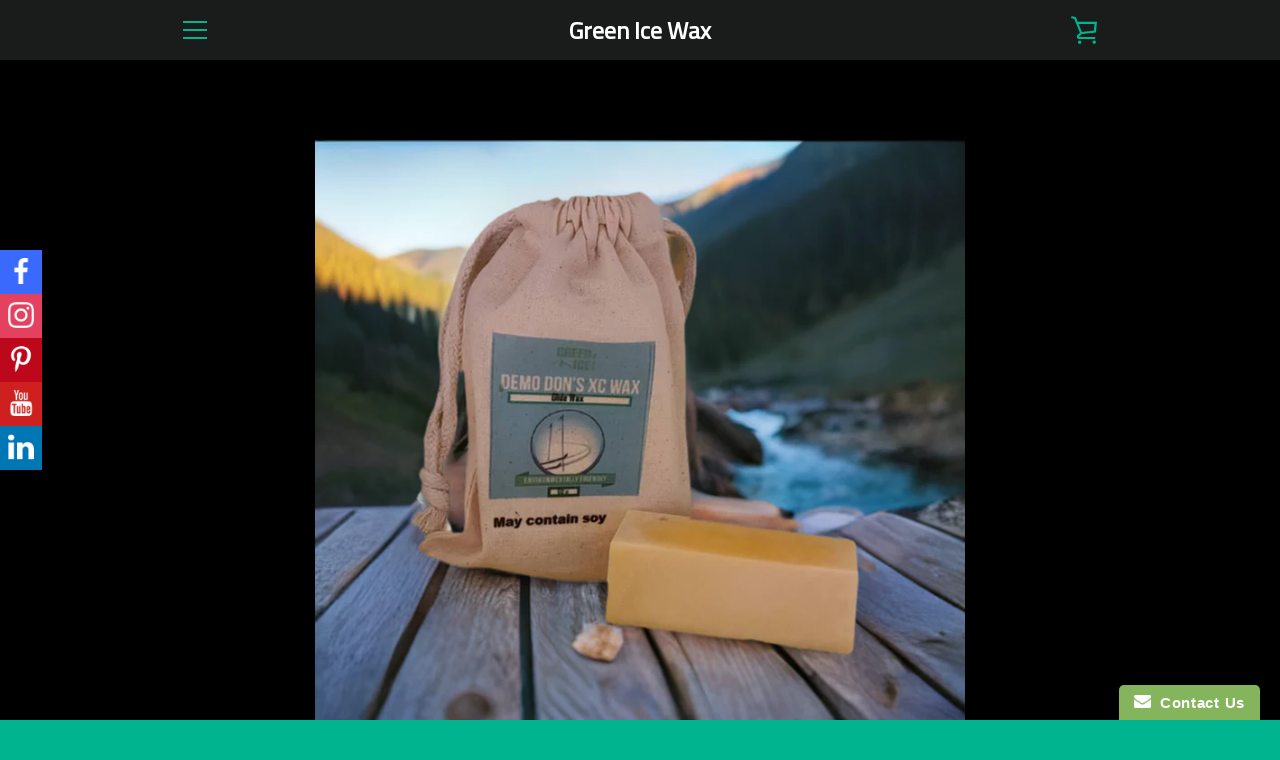

--- FILE ---
content_type: text/javascript
request_url: https://www.greenicewax.com/cdn/shop/t/7/assets/custom.js?v=101612360477050417211514406484
body_size: -742
content:
//# sourceMappingURL=/cdn/shop/t/7/assets/custom.js.map?v=101612360477050417211514406484
